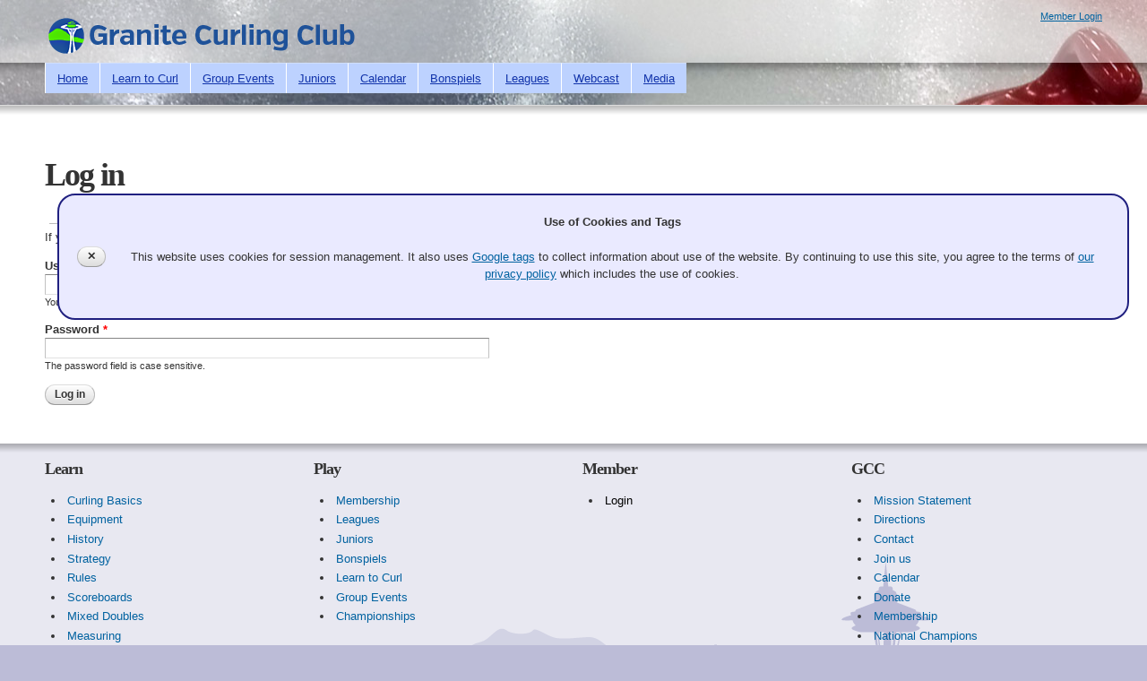

--- FILE ---
content_type: text/html; charset=utf-8
request_url: https://curlingseattle.org/user/login?destination=node/8223%23comment-form
body_size: 5035
content:
<!DOCTYPE html PUBLIC "-//W3C//DTD HTML+RDFa 1.1//EN">
<html lang="en" dir="ltr" version="HTML+RDFa 1.1"
  xmlns:content="http://purl.org/rss/1.0/modules/content/"
  xmlns:dc="http://purl.org/dc/terms/"
  xmlns:foaf="http://xmlns.com/foaf/0.1/"
  xmlns:og="http://ogp.me/ns#"
  xmlns:rdfs="http://www.w3.org/2000/01/rdf-schema#"
  xmlns:sioc="http://rdfs.org/sioc/ns#"
  xmlns:sioct="http://rdfs.org/sioc/types#"
  xmlns:skos="http://www.w3.org/2004/02/skos/core#"
  xmlns:xsd="http://www.w3.org/2001/XMLSchema#">
<head profile="http://www.w3.org/1999/xhtml/vocab">
  <meta http-equiv="Content-Type" content="text/html; charset=utf-8" />
<meta name="Generator" content="Drupal 7 (http://drupal.org); Commerce 1" />
<link rel="shortcut icon" href="//curlingseattle.org/sites/default/files/GCC_Icons.ico" type="image/vnd.microsoft.icon" />
<meta name="viewport" content="width=device-width, initial-scale=1, maximum-scale=1, minimum-scale=1, user-scalable=no" />
  <title>Log in | Granite Curling Club of Seattle</title>  
  <link type="text/css" rel="stylesheet" href="//curlingseattle.org/sites/default/files/css/css_l1JPDv87wvbCcYPAwVb-Nlhz8VXGqzMmiEtg_HEdkGs.css" media="all" />
<link type="text/css" rel="stylesheet" href="//curlingseattle.org/sites/default/files/css/css_sqCb4e9Ha2A1uESiCDezxeXmSyY-o5szAnpk9gLRO7I.css" media="all" />
<link type="text/css" rel="stylesheet" href="//curlingseattle.org/sites/default/files/css/css_NK2LSUUGnrzqbaq51ZaVm6Lz6MePj68sSh7q1pjhVeg.css" media="all" />
<link type="text/css" rel="stylesheet" href="//curlingseattle.org/sites/default/files/css/css_r0z3Kh7OIlw_dXWos4nFDVHO6I6vy_7iTQP5Y2eNj9U.css" media="all" />

<!--[if (lt IE 9)&(!IEMobile)]>
<link type="text/css" rel="stylesheet" href="//curlingseattle.org/sites/default/files/css/css_Q3AEVPkkt1wncRRm6wr4XQdT_O3Q976JBIG4h5OPstc.css" media="all" />
<![endif]-->

<!--[if gte IE 9]><!-->
<link type="text/css" rel="stylesheet" href="//curlingseattle.org/sites/default/files/css/css_c0qKm9Ta-dYui7GSF_zPKF9sMhUkVK6DMv5Eqc7S2VA.css" media="all" />
<!--<![endif]-->
  <script type="text/javascript" src="//curlingseattle.org/sites/default/files/js/js_YD9ro0PAqY25gGWrTki6TjRUG8TdokmmxjfqpNNfzVU.js"></script>
<script type="text/javascript" src="//curlingseattle.org/sites/default/files/js/js_onbE0n0cQY6KTDQtHO_E27UBymFC-RuqypZZ6Zxez-o.js"></script>
<script type="text/javascript" src="//curlingseattle.org/sites/default/files/js/js_ehKAoKBaIPdDYuoTr_L4EuO0RJQRlOhktvmYhCGDc-Y.js"></script>
<script type="text/javascript" src="//curlingseattle.org/sites/default/files/js/js_BUOhhdd-rFzIvtEoxLau-m3IuixsbMGJE9S_EzEOzfA.js"></script>
<script type="text/javascript" src="//curlingseattle.org/sites/default/files/js/js_zoEQbzWhYqQVYzr4WYYBgFWrlVFqy_CW9jEACHjjC8Y.js"></script>
<script type="text/javascript" src="//curlingseattle.org/sites/default/files/js/js_43n5FBy8pZxQHxPXkf-sQF7ZiacVZke14b0VlvSA554.js"></script>
<script type="text/javascript">
<!--//--><![CDATA[//><!--
jQuery.extend(Drupal.settings, {"basePath":"\/","pathPrefix":"","setHasJsCookie":0,"ajaxPageState":{"theme":"gcc","theme_token":"AaCU2L7AYCUxyAqNif5_3LPfptRTNJi4xqEqoscUgnk","js":{"misc\/jquery.js":1,"misc\/jquery-extend-3.4.0.js":1,"misc\/jquery-html-prefilter-3.5.0-backport.js":1,"misc\/jquery.once.js":1,"misc\/drupal.js":1,"misc\/form-single-submit.js":1,"sites\/all\/modules\/entityreference\/js\/entityreference.js":1,"sites\/all\/modules\/gcc\/gcc_display\/clubdisplaysetup.js":1,"sites\/all\/libraries\/superfish\/jquery.hoverIntent.minified.js":1,"sites\/all\/libraries\/superfish\/sfsmallscreen.js":1,"sites\/all\/libraries\/superfish\/superfish.js":1,"sites\/all\/libraries\/superfish\/supersubs.js":1,"sites\/all\/modules\/superfish\/superfish.js":1,"sites\/all\/themes\/gcc\/scripts\/menu-toggle.js":1,"sites\/all\/themes\/gcc\/scripts\/gcc-global.js":1,"sites\/all\/themes\/omega\/omega\/js\/jquery.formalize.js":1,"sites\/all\/themes\/omega\/omega\/js\/omega-mediaqueries.js":1},"css":{"modules\/system\/system.base.css":1,"modules\/system\/system.menus.css":1,"modules\/system\/system.messages.css":1,"modules\/system\/system.theme.css":1,"modules\/comment\/comment.css":1,"modules\/field\/theme\/field.css":1,"sites\/all\/modules\/logintoboggan\/logintoboggan.css":1,"modules\/node\/node.css":1,"modules\/user\/user.css":1,"modules\/forum\/forum.css":1,"sites\/all\/modules\/views\/css\/views.css":1,"sites\/all\/modules\/media\/modules\/media_wysiwyg\/css\/media_wysiwyg.base.css":1,"sites\/all\/modules\/ctools\/css\/ctools.css":1,"sites\/all\/modules\/panels\/css\/panels.css":1,"sites\/all\/libraries\/superfish\/css\/superfish.css":1,"sites\/all\/libraries\/superfish\/style\/default.css":1,"sites\/all\/themes\/omega\/alpha\/css\/alpha-reset.css":1,"sites\/all\/themes\/omega\/alpha\/css\/alpha-mobile.css":1,"sites\/all\/themes\/omega\/alpha\/css\/alpha-alpha.css":1,"sites\/all\/themes\/omega\/omega\/css\/formalize.css":1,"sites\/all\/themes\/omega\/omega\/css\/omega-text.css":1,"sites\/all\/themes\/omega\/omega\/css\/omega-branding.css":1,"sites\/all\/themes\/omega\/omega\/css\/omega-menu.css":1,"sites\/all\/themes\/omega\/omega\/css\/omega-forms.css":1,"sites\/all\/themes\/gcc\/css\/global.css":1,"ie::normal::sites\/all\/themes\/gcc\/css\/gcc-alpha-default.css":1,"ie::normal::sites\/all\/themes\/gcc\/css\/gcc-alpha-default-normal.css":1,"ie::normal::sites\/all\/themes\/omega\/alpha\/css\/grid\/alpha_default\/normal\/alpha-default-normal-12.css":1,"narrow::sites\/all\/themes\/gcc\/css\/gcc-alpha-default.css":1,"narrow::sites\/all\/themes\/gcc\/css\/gcc-alpha-default-narrow.css":1,"sites\/all\/themes\/omega\/alpha\/css\/grid\/alpha_default\/narrow\/alpha-default-narrow-12.css":1,"normal::sites\/all\/themes\/gcc\/css\/gcc-alpha-default.css":1,"normal::sites\/all\/themes\/gcc\/css\/gcc-alpha-default-normal.css":1,"sites\/all\/themes\/omega\/alpha\/css\/grid\/alpha_default\/normal\/alpha-default-normal-12.css":1,"wide::sites\/all\/themes\/gcc\/css\/gcc-alpha-default.css":1,"wide::sites\/all\/themes\/gcc\/css\/gcc-alpha-default-wide.css":1,"sites\/all\/themes\/omega\/alpha\/css\/grid\/alpha_default\/wide\/alpha-default-wide-12.css":1}},"superfish":{"1":{"id":"1","sf":{"animation":{"opacity":"show"},"speed":"\u0027fast\u0027","autoArrows":false,"dropShadows":true,"disableHI":false},"plugins":{"smallscreen":{"mode":"window_width","addSelected":false,"menuClasses":false,"hyperlinkClasses":false,"title":"Main menu"},"supposition":false,"bgiframe":false,"supersubs":{"minWidth":"12","maxWidth":"27","extraWidth":1}}}},"urlIsAjaxTrusted":{"\/user\/login?destination=node\/8223%23comment-form":true},"omega":{"layouts":{"primary":"normal","order":["narrow","normal","wide"],"queries":{"narrow":"all and (min-width: 740px) and (min-device-width: 740px), (max-device-width: 800px) and (min-width: 740px) and (orientation:landscape)","normal":"all and (min-width: 980px) and (min-device-width: 980px), all and (max-device-width: 1024px) and (min-width: 1024px) and (orientation:landscape)","wide":"all and (min-width: 1220px)"}}}});
//--><!]]>
</script>
  <!--[if lt IE 9]><script src="http://html5shiv.googlecode.com/svn/trunk/html5.js"></script><![endif]-->
</head>
<body class="html not-front not-logged-in page-user page-user-login context-user">
  <div id="skip-link">
    <a href="#main-content" class="element-invisible element-focusable">Skip to main content</a>
  </div>
    <div class="page clearfix" id="page">
      <header id="section-header" class="section section-header">
  <div id="zone-branding-wrapper" class="zone-wrapper zone-branding-wrapper clearfix">  
  <div id="zone-branding" class="zone zone-branding clearfix container-12">
    <div class="grid-12 region region-branding" id="region-branding">
  <div class="region-inner region-branding-inner">
        <div class="branding-data clearfix">
            <div class="logo-img">
        <a href="/" rel="home" title=""><img src="//curlingseattle.org/sites/default/files/GCC_Banner2.png" alt="" id="logo" /></a>      </div>
                </div>
        <div class="block block-block block-11 block-block-11 odd block-without-title" id="block-block-11">
  <div class="block-inner clearfix">
                
    <div class="content clearfix">
      <a href="/user/login">Member Login</a>    </div>
  </div>
</div><div class="block block-block block-10 block-block-10 even block-without-title" id="block-block-10">
  <div class="block-inner clearfix">
                
    <div class="content clearfix">
      <p><a href="#" id="menu-toggle">Menu</a></p>
    </div>
  </div>
</div>  </div>
</div>  </div>
</div><div id="zone-menu-wrapper" class="zone-wrapper zone-menu-wrapper clearfix">  
  <div id="zone-menu" class="zone zone-menu clearfix container-12">
    <div class="grid-12 region region-menu" id="region-menu">
  <div class="region-inner region-menu-inner">
        <nav class="navigation">
      <h2 class="element-invisible">Main menu</h2><ul id="main-menu" class="links inline clearfix main-menu"><li class="menu-915 first"><a href="/" title="Home Page">Home</a></li><li class="menu-507"><a href="/learn-curl">Learn to Curl</a></li><li class="menu-508"><a href="/group-events">Group Events</a></li><li class="menu-425"><a href="/juniors">Juniors</a></li><li class="menu-510"><a href="/calendar">Calendar</a></li><li class="menu-2473"><a href="/bonspiels">Bonspiels</a></li><li class="menu-29052"><a href="/leagues">Leagues</a></li><li class="menu-27945"><a href="https://www.youtube.com/c/TESNWashington" title="">Webcast</a></li><li class="menu-426 last"><a href="/gcc-media">Media</a></li></ul>          </nav>
        <div class="block block-superfish block-1 block-superfish-1 odd block-without-title" id="block-superfish-1">
  <div class="block-inner clearfix">
                
    <div class="content clearfix">
      <ul id="superfish-1" class="menu sf-menu sf-main-menu sf-horizontal sf-style-default sf-total-items-9 sf-parent-items-0 sf-single-items-9"><li id="menu-915-1" class="first odd sf-item-1 sf-depth-1 sf-no-children"><a href="/" title="Home Page" class="sf-depth-1">Home</a></li><li id="menu-507-1" class="middle even sf-item-2 sf-depth-1 sf-no-children"><a href="/learn-curl" class="sf-depth-1">Learn to Curl</a></li><li id="menu-508-1" class="middle odd sf-item-3 sf-depth-1 sf-no-children"><a href="/group-events" class="sf-depth-1">Group Events</a></li><li id="menu-425-1" class="middle even sf-item-4 sf-depth-1 sf-no-children"><a href="/juniors" class="sf-depth-1">Juniors</a></li><li id="menu-510-1" class="middle odd sf-item-5 sf-depth-1 sf-no-children"><a href="/calendar" class="sf-depth-1">Calendar</a></li><li id="menu-2473-1" class="middle even sf-item-6 sf-depth-1 sf-no-children"><a href="/bonspiels" class="sf-depth-1">Bonspiels</a></li><li id="menu-29052-1" class="middle odd sf-item-7 sf-depth-1 sf-no-children"><a href="/leagues" class="sf-depth-1">Leagues</a></li><li id="menu-27945-1" class="middle even sf-item-8 sf-depth-1 sf-no-children"><a href="https://www.youtube.com/c/TESNWashington" title="" class="sf-depth-1">Webcast</a></li><li id="menu-426-1" class="last odd sf-item-9 sf-depth-1 sf-no-children"><a href="/gcc-media" class="sf-depth-1">Media</a></li></ul>    </div>
  </div>
</div>  </div>
</div>
  </div>
</div></header>    
      <section id="section-content" class="section section-content">
  <div id="zone-content-wrapper" class="zone-wrapper zone-content-wrapper clearfix">  
  <div id="zone-content" class="zone zone-content clearfix container-12">    
        
        <div class="grid-12 region region-content" id="region-content">
  <div class="region-inner region-content-inner">
    <a id="main-content"></a>
                <h1 class="title" id="page-title">Log in</h1>
                <div class="tabs clearfix"><h2 class="element-invisible">Primary tabs</h2><ul class="tabs primary clearfix"><li><a href="/user/register">Create new account</a></li><li class="active"><a href="/user" class="active">Log in<span class="element-invisible">(active tab)</span></a></li><li><a href="/user/password">Request new password</a></li></ul></div>        <div class="block block-system block-main block-system-main odd block-without-title" id="block-system-main">
  <div class="block-inner clearfix">
                
    <div class="content clearfix">
      <form action="/user/login?destination=node/8223%23comment-form" method="post" id="user-login" accept-charset="UTF-8"><div>If you don't have an account, see <a href="/membership">Membership</a>.<div class="form-item form-type-textfield form-item-name">
  <label for="edit-name">Username or e-mail address <span class="form-required" title="This field is required.">*</span></label>
 <input type="text" id="edit-name" name="name" value="" size="60" maxlength="60" class="form-text required" />
<div class="description">You may login with either your assigned username or your e-mail address.</div>
</div>
<div class="form-item form-type-password form-item-pass">
  <label for="edit-pass">Password <span class="form-required" title="This field is required.">*</span></label>
 <input type="password" id="edit-pass" name="pass" size="60" maxlength="128" class="form-text required" />
<div class="description">The password field is case sensitive.</div>
</div>
<input type="hidden" name="form_build_id" value="form-L4SF6JxawV6u5RH0xNFrDFEIetfS75OSbwIxAGv3ZxU" />
<input type="hidden" name="form_id" value="user_login" />
<div class="form-actions form-wrapper" id="edit-actions"><input type="submit" id="edit-submit" name="op" value="Log in" class="form-submit" /></div></div></form>    </div>
  </div>
</div>      </div>
</div>  </div>
</div><div id="zone-postscript-wrapper" class="zone-wrapper zone-postscript-wrapper clearfix">  
  <div id="zone-postscript" class="zone zone-postscript clearfix container-12">
    <div class="grid-3 region region-postscript-first" id="region-postscript-first">
  <div class="region-inner region-postscript-first-inner">
    <section class="block block-menu block-menu-learn block-menu-menu-learn odd" id="block-menu-menu-learn">
  <div class="block-inner clearfix">
              <h2 class="block-title">Learn</h2>
            
    <div class="content clearfix">
      <ul class="menu"><li class="first leaf"><a href="/curling-basics">Curling Basics</a></li>
<li class="leaf"><a href="/equipment-guide-new-members">Equipment</a></li>
<li class="leaf"><a href="/history">History</a></li>
<li class="leaf"><a href="/strategy" title="">Strategy</a></li>
<li class="leaf"><a href="/rules" title="">Rules</a></li>
<li class="leaf"><a href="/scoreboards">Scoreboards</a></li>
<li class="leaf"><a href="/mixed-and-open-doubles" title="">Mixed Doubles</a></li>
<li class="leaf"><a href="/measuring" title="">Measuring</a></li>
<li class="leaf"><a href="/competition-timing" title="">Competition Timing</a></li>
<li class="leaf"><a href="/curling-glossary">Glossary</a></li>
<li class="last leaf"><a href="/dsc">Draw Shot Challenge</a></li>
</ul>    </div>
  </div>
</section>  </div>
</div><div class="grid-3 region region-postscript-second" id="region-postscript-second">
  <div class="region-inner region-postscript-second-inner">
    <section class="block block-menu block-menu-play block-menu-menu-play odd" id="block-menu-menu-play">
  <div class="block-inner clearfix">
              <h2 class="block-title">Play</h2>
            
    <div class="content clearfix">
      <ul class="menu"><li class="first leaf"><a href="/membership" title="">Membership</a></li>
<li class="leaf"><a href="/leagues" title="Show a list of the leagues">Leagues</a></li>
<li class="leaf"><a href="/juniors" title="Junior training and competition">Juniors</a></li>
<li class="leaf"><a href="/bonspiels">Bonspiels</a></li>
<li class="leaf"><a href="/learn-curl" title="">Learn to Curl</a></li>
<li class="leaf"><a href="/group-events" title="">Group Events</a></li>
<li class="last leaf"><a href="/competitions" title="Championships at the state, regional, or national level.">Championships</a></li>
</ul>    </div>
  </div>
</section>  </div>
</div><div class="grid-3 region region-postscript-third" id="region-postscript-third">
  <div class="region-inner region-postscript-third-inner">
    <section class="block block-menu block-menu-compete block-menu-menu-compete odd" id="block-menu-menu-compete">
  <div class="block-inner clearfix">
              <h2 class="block-title">Member</h2>
            
    <div class="content clearfix">
      <ul class="menu"><li class="first last leaf active-trail"><a href="/user/login" title="Login to this site" class="active-trail active">Login</a></li>
</ul>    </div>
  </div>
</section>  </div>
</div><div class="grid-3 region region-postscript-fourth" id="region-postscript-fourth">
  <div class="region-inner region-postscript-fourth-inner">
    <section class="block block-menu block-menu-the-gcc block-menu-menu-the-gcc odd" id="block-menu-menu-the-gcc">
  <div class="block-inner clearfix">
              <h2 class="block-title">GCC</h2>
            
    <div class="content clearfix">
      <ul class="menu"><li class="first leaf"><a href="/mission-statement">Mission Statement</a></li>
<li class="leaf"><a href="/directions">Directions</a></li>
<li class="leaf"><a href="/contacts">Contact</a></li>
<li class="leaf"><a href="/new-curlers">Join us</a></li>
<li class="leaf"><a href="/calendar" title="">Calendar</a></li>
<li class="leaf"><a href="/donate">Donate</a></li>
<li class="leaf"><a href="/membership">Membership</a></li>
<li class="leaf"><a href="/national-champions">National Champions</a></li>
<li class="leaf"><a href="/officers-representatives">Officers &amp; Representatives</a></li>
<li class="leaf"><a href="/proshop">ProShop</a></li>
<li class="leaf"><a href="/organization/documents" title="">Forms &amp; Documents</a></li>
<li class="leaf"><a href="/awards">Awards</a></li>
<li class="leaf"><a href="/links">Links</a></li>
<li class="leaf"><a href="/tax-information">Tax Information</a></li>
<li class="leaf"><a href="/press_releases">Press Releases</a></li>
<li class="leaf"><a href="/privacy" title="This document is the GCC Privacy Policy.">Privacy Policy</a></li>
<li class="last leaf"><a href="/organization/documents/" title="Links to the GCC Code of Conduct and Participant Agreement among other documents">Code of Conduct and Particpant Agreement</a></li>
</ul>    </div>
  </div>
</section>  </div>
</div>  </div>
</div></section>    
  
      <footer id="section-footer" class="section section-footer">
  <div id="zone-footer-wrapper" class="zone-wrapper zone-footer-wrapper clearfix">  
  <div id="zone-footer" class="zone zone-footer clearfix container-12">
    <div class="grid-12 region region-footer-second" id="region-footer-second">
  <div class="region-inner region-footer-second-inner">
    <div class="block block-block block-9 block-block-9 odd block-without-title" id="block-block-9">
  <div class="block-inner clearfix">
                
    <div class="content clearfix">
      <p align="center">Copyright © Granite Curling Club.  All rights reserved.</p>
    </div>
  </div>
</div>  </div>
</div>  </div>
</div></footer>  </div>  <div class="region region-page-bottom" id="region-page-bottom">
  <div class="region-inner region-page-bottom-inner">
      </div>
</div></body>
</html>

--- FILE ---
content_type: application/javascript
request_url: https://curlingseattle.org/sites/default/files/js/js_ehKAoKBaIPdDYuoTr_L4EuO0RJQRlOhktvmYhCGDc-Y.js
body_size: 1644
content:
(function ($) {
    'use strict';
    Drupal.behaviors.ACChangeEnterBehavior = {
        attach: function (context, settings) {
            $('input.form-autocomplete', context).once('ac-change-enter-behavior', function() {
                $(this).keypress(function(e) {
                    var ac = $('#autocomplete');
                    if (e.keyCode == 13 && typeof ac[0] != 'undefined') {
                        e.preventDefault();
                        ac.each(function () {
                            if(this.owner.selected == false){
                                this.owner.selectDown();
                            }
                            this.owner.hidePopup();
                        });
                        $(this).trigger('change');
                    }
                });
            });
        }
    };
}(jQuery));
;
(function ($) {

    /* This global object holds handlers indexed by the display type class
       name (e.g., Webpage, Camera). All handlers are called with an argument
       list of (display_number).
       The expose_hide handlers expose or hide the conditional input elements
       in the content selection table for the particular display number.
    */
    document.clubdisplay_globals = document.clubdisplay_globals || {
        expose_hide: {}, default_refresh: {}, last_refresh: {} };
    var globals = document.clubdisplay_globals

    /* Load javascript source files for each display type */
    globals.display_types = {webpage: 1, video: 1, camera: 1, slideshow: 1};

    /* Load individual js files for each content type */
    if (document.location.pathname == '/clubdisplaysetupform') {
        var base = '/sites/all/modules/gcc/gcc_display';
        for (var display_type in globals.display_types) {
            var loadScript = document.createElement('script');
            loadScript.type = document.currentScript.type;
            loadScript.src = base + "/" + display_type + ".js";
            document.head.appendChild(loadScript);
        }
    }

    globals.hexString = function (intArray) {
        return Array.from(intArray).map(
            (b) => {return b.toString(16).padStart(2, '0');}).join('');
    };

    globals.randomHexString = function (nChars) {
        return globals.hexString(
            crypto.getRandomValues(new Uint8Array(
                Math.max(2, Math.floor(nChars / 2 + 0.5)))));
    };

    globals.ChangeDisplayType = function (display_num_or_object) {
        
        var selector = typeof(display_num_or_object) == 'object' ?
            $(display_num_or_object) :
            $('#w' + display_num_or_object);
        var display_type = selector.find('option:selected').text();
        var display_num = selector.attr('id').slice(-1);
        
        var handler = globals['expose_hide'][display_type];
        if (typeof(handler) == 'function') {handler(display_num);}
        var default_refresh = globals['default_refresh'][display_type],
            new_refresh = default_refresh;
        var refresh_input = $(`input[name=refresh${display_num}`);
        if (globals.last_refresh[display_type] &&
            globals.last_refresh[display_type][display_num]) {
            new_refresh = globals.last_refresh[display_type][display_num];
        }
        if (refresh_input.length > 0) {
            refresh_input.val(new_refresh);
        }
    }

    globals.UrlChange = function (disp, url) {
          if (!(url.indexOf('/youtu.be/') > -1))
          {
            return;
          }
          whatid = "w" + disp;
          elementWhat = document.getElementById(whatid);
          if (elementWhat)
          {
            elementWhat.value = 'Video';
            globals.ChangeDisplayType(disp);
          }
        }
    
    globals.RefreshAllDisplayTypes = function () {
        // Set up each displays input fields based on the selected display type
        $('select.display_type').each(function () {
            globals.ChangeDisplayType(this);
        });
    };

    globals.CacheRefreshValue = function (elem) {
        var name = $(elem).attr('name'), display_num = name.slice(-1),
            display_type = $(`#w${display_num} option:selected`).text();
        if (globals.last_refresh[display_type] === undefined) {
            globals.last_refresh[display_type] = {};
        }
        if (globals.last_refresh[display_type][display_num] === undefined) {
            globals.last_refresh[display_type][display_num] = {};
        }
        globals.last_refresh[display_type][display_num] = $(elem).val();
    };
    
    $('input.refresh').each((i, elem) => {
        elem.addEventListener('change', function (event) {
            globals.CacheRefreshValue(elem)});
    });

    document.addEventListener("DOMContentLoaded", function () {
        // Add handlers for display type changes
        $('select.display_type').each(function () {
            $(this).change(function () {
                globals.ChangeDisplayType($(this).attr('id').slice(-1));
            });
        });
        $('input.refresh').each(function () {globals.CacheRefreshValue(this)});
    });
 
    window.addEventListener('load', globals.RefreshAllDisplayTypes);
}(jQuery));
;
